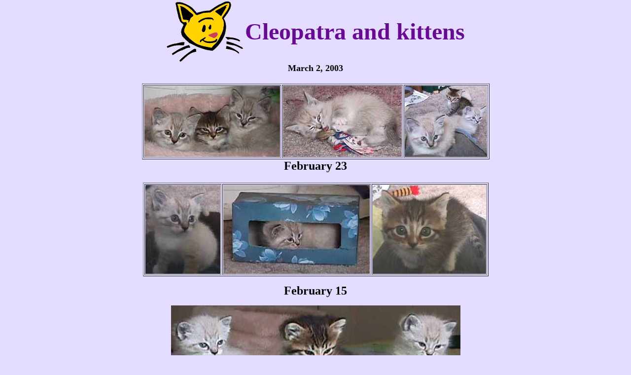

--- FILE ---
content_type: text/html
request_url: http://s89718390.onlinehome.us/all4animals/cleo.html
body_size: 2292
content:
<!DOCTYPE HTML PUBLIC "-//SoftQuad//DTD HoTMetaL PRO 4.0::19971010::extensions to HTML 4.0//EN" "hmpro4.dtd">
<html>
<head>
<!--This file created 4/23/03 5:49 PM by Claris Home Page version 2.0-->
  <title>A4A:Cleo</title>
  <meta name="GENERATOR" content="Claris Home Page 2.0">
  <x-sas-window top="259" bottom="768" left="55" right="871"></x-sas-window>
  <x-sas-remotesave server="ftp.harborside.com" user="all4animals"
 dir="" file=""></x-sas-remotesave>
</head>
<body bgcolor="#e3dcff" alink="#6c18b0" vlink="#6c18b0" leftmargin="0"
 topmargin="0" marginwidth="0" marginheight="0">
<h2>
<center>
<table border="0">
  <tbody>
    <tr>
      <td>
      <p></p>
      <center><img src="catlogo.gif" width="155" height="122"
 x-sas-useimagewidth="" x-sas-useimageheight="" align="bottom"> </center>
      </td>
      <td>
      <p></p>
      <center><b><font size="+4" color="#680b92">Cleopatra and kittens</font></b></center>
      </td>
    </tr>
  </tbody>
</table>
<font size="+1">March 2, 2003</font></center>
</h2>
<h2>
<center>
<table border="1">
  <tbody>
    <tr>
      <td>
      <p></p>
      <center><img src="coming21.jpeg" width="275" height="144"
 x-sas-useimagewidth="" x-sas-useimageheight="" align="bottom"> </center>
      </td>
      <td>
      <p></p>
      <center><img src="coming22.jpeg" width="241" height="144"
 x-sas-useimagewidth="" x-sas-useimageheight="" align="bottom"> </center>
      </td>
      <td>
      <p></p>
      <center><img src="coming23.jpeg" width="167" height="144"
 x-sas-useimagewidth="" x-sas-useimageheight="" align="bottom"> </center>
      </td>
    </tr>
  </tbody>
</table>
February 23</center>
</h2>
<p></p>
<center>
<table border="1">
  <tbody>
    <tr>
      <td>
      <p></p>
      <center><img src="coming18.jpeg" width="152" height="180"
 x-sas-useimagewidth="" x-sas-useimageheight="" align="bottom"> </center>
      </td>
      <td>
      <p></p>
      <center><img src="coming19.jpeg" width="297" height="180"
 x-sas-useimagewidth="" x-sas-useimageheight="" align="bottom"> </center>
      </td>
      <td>
      <p></p>
      <center><img src="coming20.jpeg" width="230" height="180"
 x-sas-useimagewidth="" x-sas-useimageheight="" align="bottom"> </center>
      </td>
    </tr>
  </tbody>
</table>
</center>
<p></p>
<p></p>
<center><b><font size="+2">February 15</font></b></center>
<p></p>
<p></p>
<center><img src="coming15.jpeg" width="587" height="216"
 x-sas-useimagewidth="" x-sas-useimageheight="" align="bottom"></center>
<p></p>
<p></p>
<center>
<table border="1">
  <tbody>
    <tr>
      <td>
      <p></p>
      <center><img src="coming17.jpeg" width="343" height="180"
 x-sas-useimagewidth="" x-sas-useimageheight="" align="bottom"> </center>
      </td>
      <td>
      <p></p>
      <center><img src="coming14.jpeg" width="217" height="180"
 x-sas-useimagewidth="" x-sas-useimageheight="" align="bottom"> </center>
      </td>
      <td>
      <p></p>
      <center><img src="coming13.jpeg" width="166" height="180"
 x-sas-useimagewidth="" x-sas-useimageheight="" align="bottom"> </center>
      </td>
    </tr>
  </tbody>
</table>
</center>
<p></p>
<p><font size="+1">Mom (Cleo) got sick this week. Fortunately, it
seems to have been just a brief virus, but it did require vet bills
we hadn't planned on. Good news is that they tested negative for
FeLV/FIV, and the two girls already have a good home waiting for
them.</font></p>
<h2>
<center>February 8
<table border="1">
  <tbody>
    <tr>
      <td>
      <p></p>
      <center><img src="coming10.jpeg" width="200" height="180"
 x-sas-useimagewidth="" x-sas-useimageheight="" align="bottom"> </center>
      </td>
      <td>
      <p></p>
      <center><img src="coming11.jpeg" width="263" height="180"
 x-sas-useimagewidth="" x-sas-useimageheight="" align="bottom"> </center>
      </td>
      <td>
      <p><img src="coming12.jpeg" width="227" height="180"
 x-sas-useimagewidth="" x-sas-useimageheight="" align="bottom"> </p>
      </td>
    </tr>
  </tbody>
</table>
</center>
</h2>
<p><font size="+1">Kittens are starting to come out of their nest on
their own, to explore. And to look for Mom while she's eating. Notice
Mom is a bobtail.</font></p>
<p><font size="+1">Fertile female cats are called "queens" so I like
to name the nursing moms I'm fostering after queens, and then to name
the kittens along the same theme. So, Mom is "Cleopatra", the male
Siamese mix kitten is "</font><font size="+1"><a
 href="http://www.kent.k12.wa.us/curriculum/soc_studies/Egypt/tut.html">Tut</a></font><font
 size="+1">", the female Siamese is " </font><font size="+1"><a
 href="http://www.akhet.co.uk/nefertit.htm">Nefertiti</a></font><font
 size="+1">," and the tabby and white female is "</font><font size="+1"><a
 href="http://www.geocities.com/%7Ebard_angel/goddess/bast.html">Bast</a></font><font
 size="+1">" the Egyptian Cat Goddess. Let's hope she doesn't get too
conceited.</font></p>
<p></p>
<center><b><font size="+2">February 1</font></b></center>
<p></p>
<h2>
<center>
<table border="1">
  <tbody>
    <tr>
      <td>
      <p></p>
      <center><img src="coming7.jpeg" width="223" height="180"
 x-sas-useimagewidth="" x-sas-useimageheight="" align="bottom"> </center>
      </td>
      <td>
      <p></p>
      <center><img src="coming8.jpeg" width="319" height="180"
 x-sas-useimagewidth="" x-sas-useimageheight="" align="bottom"> </center>
      </td>
      <td>
      <p></p>
      <center><img src="coming9.jpeg" width="184" height="180"
 x-sas-useimagewidth="" x-sas-useimageheight="" align="bottom"> </center>
      </td>
    </tr>
  </tbody>
</table>
January 27</center>
</h2>
<p></p>
<center>
<table border="1">
  <tbody>
    <tr>
      <td>
      <p></p>
      <center><img src="coming4.jpeg" width="288" height="169"
 x-sas-useimagewidth="" x-sas-useimageheight="" align="bottom"> </center>
      </td>
      <td>
      <p></p>
      <center><img src="coming5.jpeg" width="216" height="173"
 x-sas-useimagewidth="" x-sas-useimageheight="" align="bottom"> </center>
      </td>
      <td>
      <p></p>
      <center><img src="coming6.jpeg" width="216" height="244"
 x-sas-useimagewidth="" x-sas-useimageheight="" align="bottom"> </center>
      </td>
    </tr>
  </tbody>
</table>
</center>
<p></p>
<blockquote>
  <p><font size="+1">Mom still prefers to nest in the
carrier she was transported in. Put a heating pad under there,
though. Kittens starting to open their eyes.</font></p>
</blockquote>
<p></p>
<center><font size="+2">&nbsp;</font></center>
<p></p>
<p></p>
<center><font size="+2">January 24, at the shelter</font>
</center>
<p></p>
<p></p>
<center>
<table border="5" cellspacing="3" cellpadding="3" bgcolor="#48e5e5">
  <tbody>
    <tr>
      <td>
      <p></p>
      <center><img src="coming1.jpeg" width="216" height="106"
 x-sas-useimagewidth="" x-sas-useimageheight="" align="bottom"> </center>
      </td>
      <td>
      <p></p>
      <center><img src="coming2.jpeg" width="216" height="147"
 x-sas-useimagewidth="" x-sas-useimageheight="" align="bottom"> </center>
      </td>
      <td>
      <p></p>
      <center><font size="+1"><img src="coming3.jpeg" width="216"
 height="149" x-sas-useimagewidth="" x-sas-useimageheight=""
 align="bottom"></font></center>
      </td>
    </tr>
  </tbody>
</table>
</center>
<p></p>
<p><font size="+1">They're in foster care now, with their Mom, and
will be available about March 14. Stay tuned to this page to watch
them grow up.</font></p>
</body>
</html>
